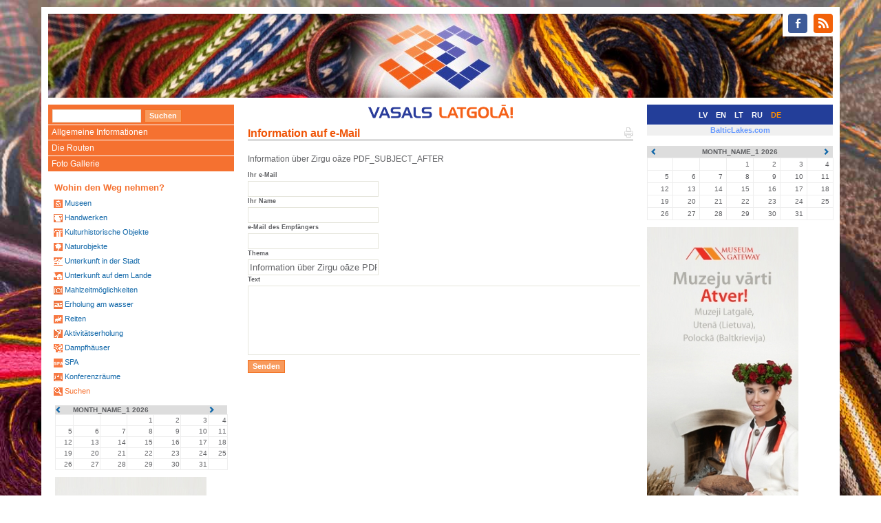

--- FILE ---
content_type: text/html
request_url: http://visitlatgale.com/de/objects/pdf/send?id=794
body_size: 3163
content:
<!DOCTYPE html>
<html lang="de">
  <head>
    <meta charset="utf-8">
    <meta http-equiv="X-UA-Compatible" content="IE=edge">
    <meta name="viewport" content="width=device-width, initial-scale=1">
    <title>Information auf e-Mail - Vasals Latgolā – Willkommen in Latgale</title>
    <link href="/css/bootstrap.min.css" rel="stylesheet">
    <!--[if lt IE 9]>
      <script src="https://oss.maxcdn.com/html5shiv/3.7.2/html5shiv.min.js"></script>
      <script src="https://oss.maxcdn.com/respond/1.4.2/respond.min.js"></script>
    <![endif]-->
    <link rel="stylesheet" type="text/css" href="/css/colorbox.css" />
    <link rel="stylesheet" href="/css/jquery.bxslider.css" />
    <link rel="stylesheet" href="/css/main.css?1" />
    <link rel="stylesheet" href="/css/layout.css?1" />
    <link rel="stylesheet" href="/css/content.css?1" />

    <link rel="shortcut icon" href="/i/favicon.ico" />
    <link rel="alternate" type="application/rss+xml" href="http://visitlatgale.com/de/news/rss" title="RSS Feed" />
  </head>
  <body>
<div class="container head">
<div class="col-md-12">
<div id="soc-icons" class="pull-right"><ul class="soc">
    <li><a class="soc-facebook" href="https://www.facebook.com/Latgale.Travel"></a></li>
    <li><a class="soc-rss soc-icon-last" href="http://visitlatgale.com/de/news/rss"></a></li>
</ul></div>
<div class="head-image" data-url="http://visitlatgale.com/de"></div>
</div>
</div>
<!-- <div id="banner" style="background&#45;image:url(/i/bak.jpg) " > -->
<!-- <table width="100%" border="0" cellpadding="0" cellspacing="0"> -->
<!--   <tr> -->
<!--     <td valign="top"><img src="/i/left.gif"></td> -->
<!--     <td width="100%" align="center"><a href="/de/"><img src="/i/center.gif"></a></td> -->
<!--     <td valign="top"><img src="/i/right.gif"></td> -->
<!--   </tr> -->
<!-- </table> -->
<!-- </div> -->
<div class="container"><div class="row">
<div class="col-md-3 col-sm-4 hidden-xs"><div id="left-panel-head"><div class="search_bar">
<FORM class="f-form search_bar" METHOD=GET ACTION="/de/objects/list"><INPUT TYPE="text" NAME="q" value="" class="f-text"><INPUT TYPE="submit" NAME="cmd" value="Suchen" class="f-button" onMouseOver="javascript:className='f-button f-button-hover';" onMouseOut="javascript:className='f-button'"></form>
</div></div>
</div>
<div class="col-md-6 col-sm-5 col-xs-9"><div id="middle-panel-head">
<a href="/de"><img src="/img/vasals.png" height="20"></a>
<div class="top_menu_item"></div>
</div>
</div>
<div class="col-md-3 col-sm-3 col-xs-3">
<div id="right-panel-head"><span class="lang-select"><a href="/lv/">LV</a></span>
<span class="lang-select"><a href="/en/">EN</a></span>
<span class="lang-select"><a href="/lt/">LT</a></span>
<span class="lang-select"><a href="/ru/">RU</a></span>
<span class="lang-select lang-active">DE</span>
</div>
</div>
</div></div>

<div class="container">
<div class="row">
<div class="col-md-3 col-sm-4 hidden-xs">

<div class="left_menu">
<div class="hidden-xs"><div class="menu menu"><ul><li><a href="/de/latgale/about">Allgemeine Informationen</a></li><li><a href="/de/latgale/routes">Die Routen</a></li><li><a href="/de/images/gallery">Foto Gallerie</a></li></ul>
</div>
</div>
<div class="block_left"><div class="e-label-b-title">Wohin den Weg nehmen?</div>
<div class="cat-list-box">
	<div class="top-left-corner"><div class="top-left-inside"><div class="cat-list-box-corner">&bull;</div></div></div>
    <div class="bottom-right-corner"><div class="bottom-right-inside"><div class="cat-list-box-corner">&bull;</div></div></div>
<div class="cat-list">
<span class="cat-list-cat"><img src="/img/ico/museum_ss.gif" /> <a href="/de/objects/list?c=8">Museen</a></span>
<span class="cat-list-cat"><img src="/img/ico/craft_ss.gif" /> <a href="/de/objects/list?c=4">Handwerken</a></span>
<span class="cat-list-cat"><img src="/img/ico/cultural_history_ss.gif" /> <a href="/de/objects/list?c=5">Kulturhistorische Objekte</a></span>
<span class="cat-list-cat"><img src="/img/ico/nature_ss.gif" /> <a href="/de/objects/list?c=9">Naturobjekte</a></span>
<span class="cat-list-cat"><img src="/img/ico/overnight_town_ss.gif" /> <a href="/de/objects/list?c=11">Unterkunft in der Stadt</a></span>
<span class="cat-list-cat"><img src="/img/ico/overnight_countryside_ss.gif" /> <a href="/de/objects/list?c=10">Unterkunft auf dem Lande</a></span>
<span class="cat-list-cat"><img src="/img/ico/meal_place_ss.gif" /> <a href="/de/objects/list?c=7">Mahlzeitmöglichkeiten</a></span>
<span class="cat-list-cat"><img src="/img/ico/relax_water_ss.gif" /> <a href="/de/objects/list?c=12">Erholung am wasser</a></span>
<span class="cat-list-cat"><img src="/img/ico/riding_ss.gif" /> <a href="/de/objects/list?c=13">Reiten</a></span>
<span class="cat-list-cat"><img src="/img/ico/recreation_ss.gif" /> <a href="/de/objects/list?c=14">Aktivitätserholung</a></span>
<span class="cat-list-cat"><img src="/img/ico/bathhouse_ss.gif" /> <a href="/de/objects/list?c=1">Dampfhäuser</a></span>
<span class="cat-list-cat"><img src="/img/ico/spa_ss.gif" /> <a href="/de/objects/list?c=15">SPA</a></span>
<span class="cat-list-cat"><img src="/img/ico/conference_premise_ss.gif" /> <a href="/de/objects/list?c=3">Konferenzräume</a></span>
<span class="cat-list-cat"><span><img src="/img/ico/search_ss.gif" /> <a href="/de/objects/list">Suchen</a></span></span>

</div>
</div>
</div>
<div class="block_left hidden-xs"><p>
<div class="events-calendar calendar"><table cellpadding="0" cellspacing="0">
	<tr>
	  <th class="prev"><a href="#"><span class="glyphicon glyphicon-chevron-left"></span></a></th>
		<th class="month" colspan='5'><input type="hidden" name="url" value="/de/events/cal?gid=3" /><input type="hidden" name="y" value="2026" /><input type="hidden" name="m" value="1" />MONTH_NAME_1 2026</th>
		<th class="next"><a href="#"><span class="glyphicon glyphicon-chevron-right"></span></a></th>
	</tr>
<tr>
<td>&nbsp;&nbsp;&nbsp;</td><td>&nbsp;&nbsp;&nbsp;</td><td>&nbsp;&nbsp;&nbsp;</td><td>1</td><td>2</td><td>3</td><td>4</td></tr>
<tr>
<td>5</td><td>6</td><td>7</td><td>8</td><td>9</td><td>10</td><td>11</td></tr>
<tr>
<td>12</td><td>13</td><td>14</td><td>15</td><td>16</td><td>17</td><td>18</td></tr>
<tr>
<td>19</td><td>20</td><td>21</td><td>22</td><td>23</td><td>24</td><td>25</td></tr>
<tr>
<td>26</td><td>27</td><td>28</td><td>29</td><td>30</td><td>31</td><td>&nbsp;&nbsp;&nbsp;</td></tr>
</table>
</div>
</p>
  <div style="text-align: justify;">
    <p><a target="_blank" href="https://lpr.gov.lv/lv/regionalie_projekti/museum_gateway/atver_muzeja_vartus"><img src="/img/n-9757.jpg" /></a></p>
  </div><a target="_blank" href="http://latgale.lv/lv/regionalie_projekti/museum_gateway/atver_muzeja_vartus"> </a><br /><br />
  <h1>Partneri</h1>
  <p>
   <div class="imtag pos-center" style=";width:70px;" align="center">
<a href="http://lpr.gov.lv" title=""><img src="/images/11710-23070-kr%C4%81sains%2C_ar_tekstu%2C_jpg%2C_100px-s.jpg" width="70" height="100" align="center" border="0" alt="" /></a></div>
<br /><div class="imtag pos-center" style=";width:88px;" align="center">
<a href="http://www.utena.lt" title=""><img src="/images/2589-14057-utenos_apskrities_herbas-s.jpg" width="88" height="100" align="center" border="0" alt="" /></a></div>
<br /> <div class="imtag pos-center" style=";width:230px;" align="center">
<a href="http://tourismcluster.lv/" title=""><img src="/images/9185-20550-banneris_eraf_litk230.gif" width="230" height="82" align="center" border="0" alt="" /></a></div>
</p>
  <p> </p>
  <p> </p>
  <p> </p>
  <p><a href="/images/11537-22901-baneris_izstades.jpg" rel="lightbox"><img src="/images/11537-22901-baneris_izstades.jpg" border="0" width="145" height="90" /></a><br /> </p>
</div>
</div>
</div>
<div class="col-md-6 col-sm-8"><div class="content row">

<div id="block_page" class="col-md-12"></div><div class="col-md-12"><h1><a href="/de/objects/pdf/send?id=794&amp;print=1"><img align="right" src="/i/pr1.gif"></a>Information auf e-Mail</h1></div><div class="page-content col-md-12" id="page-body"><h3>Information über Zirgu oāze PDF_SUBJECT_AFTER</h3>
<form method="POST" class="f-form">
<input type="hidden" name="do" value="send" />
<input type="hidden" name="id" value="794" />
<div class="f-field"><div class="f-title">Ihr e-Mail</div><input type="text" name="from" value="" class="f-text" /></div><div class="f-field"><div class="f-title">Ihr Name</div><input type="text" name="sender" value="" class="f-text" /></div><div class="f-field"><div class="f-title">e-Mail des Empfängers</div><input type="text" name="to" value="" class="f-text" /></div><div class="f-field"><div class="f-title">Thema</div><input type="text" name="subject" value="Information über Zirgu oāze PDF_SUBJECT_AFTER" class="f-text" /></div><div class="f-field"><div class="f-title">Text</div><textarea name="message" rows="5" class="f-textarea"></textarea></div><div class="f-field"><input type="submit" value="Senden" onmouseover="javascript:className='f-button f-submit f-hover'" onmouseout="javascript:className='f-button f-submit'" class="f-button f-submit" /></div></form></div>
</div>
</div>
<div class="col-md-3 col-sm-12 hidden-xs hidden-sm"><table class="blc-site-select lang-bar">
<tr><td><a href="http://balticlakes.com/">BalticLakes.com</a></td></tr>
</table>

<div id="block_right"><div class="block_right_item"><p>
<div class="events-calendar calendar"><table cellpadding="0" cellspacing="0">
	<tr>
	  <th class="prev"><a href="#"><span class="glyphicon glyphicon-chevron-left"></span></a></th>
		<th class="month" colspan='5'><input type="hidden" name="url" value="/de/events/cal?gid=3" /><input type="hidden" name="y" value="2026" /><input type="hidden" name="m" value="1" />MONTH_NAME_1 2026</th>
		<th class="next"><a href="#"><span class="glyphicon glyphicon-chevron-right"></span></a></th>
	</tr>
<tr>
<td>&nbsp;&nbsp;&nbsp;</td><td>&nbsp;&nbsp;&nbsp;</td><td>&nbsp;&nbsp;&nbsp;</td><td>1</td><td>2</td><td>3</td><td>4</td></tr>
<tr>
<td>5</td><td>6</td><td>7</td><td>8</td><td>9</td><td>10</td><td>11</td></tr>
<tr>
<td>12</td><td>13</td><td>14</td><td>15</td><td>16</td><td>17</td><td>18</td></tr>
<tr>
<td>19</td><td>20</td><td>21</td><td>22</td><td>23</td><td>24</td><td>25</td></tr>
<tr>
<td>26</td><td>27</td><td>28</td><td>29</td><td>30</td><td>31</td><td>&nbsp;&nbsp;&nbsp;</td></tr>
</table>
</div>
</p>
  <div style="text-align: justify;">
    <p><a target="_blank" href="https://lpr.gov.lv/lv/regionalie_projekti/museum_gateway/atver_muzeja_vartus"><img src="/img/n-9757.jpg" /></a></p>
  </div><a target="_blank" href="http://latgale.lv/lv/regionalie_projekti/museum_gateway/atver_muzeja_vartus"> </a><br /><br />
  <h1>Partneri</h1>
  <p>
   <div class="imtag pos-center" style=";width:70px;" align="center">
<a href="http://lpr.gov.lv" title=""><img src="/images/11710-23070-kr%C4%81sains%2C_ar_tekstu%2C_jpg%2C_100px-s.jpg" width="70" height="100" align="center" border="0" alt="" /></a></div>
<br /><div class="imtag pos-center" style=";width:88px;" align="center">
<a href="http://www.utena.lt" title=""><img src="/images/2589-14057-utenos_apskrities_herbas-s.jpg" width="88" height="100" align="center" border="0" alt="" /></a></div>
<br /> <div class="imtag pos-center" style=";width:230px;" align="center">
<a href="http://tourismcluster.lv/" title=""><img src="/images/9185-20550-banneris_eraf_litk230.gif" width="230" height="82" align="center" border="0" alt="" /></a></div>
</p>
  <p> </p>
  <p> </p>
  <p> </p>
  <p><a href="/images/11537-22901-baneris_izstades.jpg" rel="lightbox"><img src="/images/11537-22901-baneris_izstades.jpg" border="0" width="145" height="90" /></a><br /> </p>
</div>
</div>
</div>
</div>
</div>
<div class="container footer"><div class="row">
	<div class="col-md-12"><div class="footer-inside">
				<font color="silver" size="-2">© 2007 Entwicklungsagentuir der Region Latgale</font>
	</div></div>
</div></div>
    <script src="/js/jquery-1.12.0.min.js"></script>
    <script src="/js/bootstrap.min.js"></script>
    <script src="/js/jquery-migrate-1.3.0.min.js"></script>
    <script src="/js/jquery.matchHeight-min.js"></script>
    <script src="/js/jquery.bxslider.min.js"></script>
    <script src="/js/jquery.corner.js"></script>
    <script src="/js/jquery.ba-bbq.min.js"></script>
    <script type="text/javascript" src="/js/jquery.colorbox-min.js"></script>
    <script src="/js/application.js?1"></script>
    <script src="http://www.google-analytics.com/urchin.js"></script>
    <script type="text/javascript">
    //<![CDATA[
    _uacct = "UA-1675863-1";
    urchinTracker();
    //]]>
    </script>
    <script type="text/javascript" src="//s7.addthis.com/js/300/addthis_widget.js#pubid=ra-56b0a496c4ca6214" async="async"></script>
  </body>
</html>
